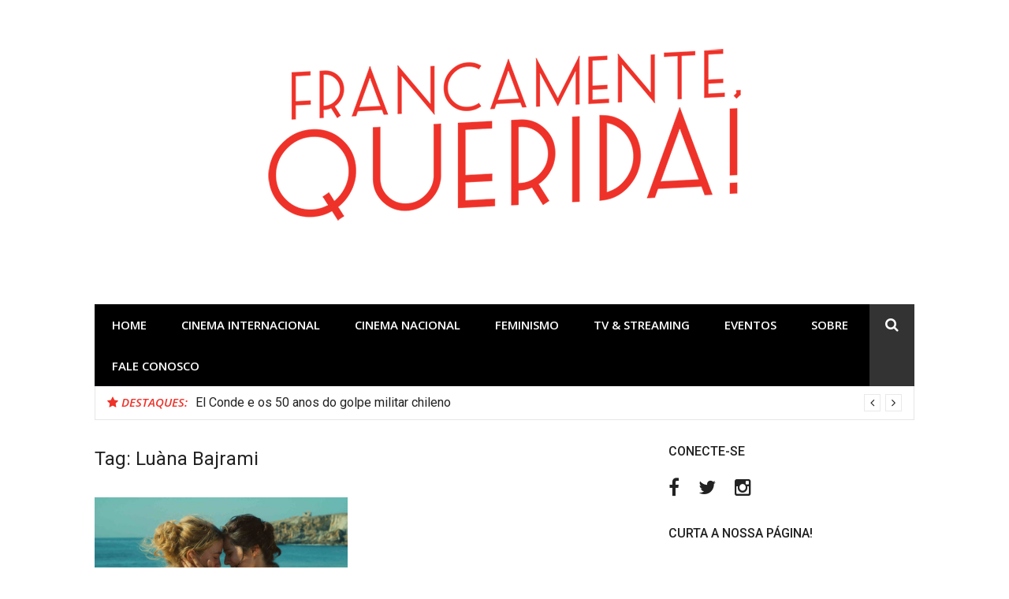

--- FILE ---
content_type: text/html; charset=utf-8
request_url: https://www.google.com/recaptcha/api2/aframe
body_size: 249
content:
<!DOCTYPE HTML><html><head><meta http-equiv="content-type" content="text/html; charset=UTF-8"></head><body><script nonce="BEx6tcQSSz6xoNj6jyS0dg">/** Anti-fraud and anti-abuse applications only. See google.com/recaptcha */ try{var clients={'sodar':'https://pagead2.googlesyndication.com/pagead/sodar?'};window.addEventListener("message",function(a){try{if(a.source===window.parent){var b=JSON.parse(a.data);var c=clients[b['id']];if(c){var d=document.createElement('img');d.src=c+b['params']+'&rc='+(localStorage.getItem("rc::a")?sessionStorage.getItem("rc::b"):"");window.document.body.appendChild(d);sessionStorage.setItem("rc::e",parseInt(sessionStorage.getItem("rc::e")||0)+1);localStorage.setItem("rc::h",'1769364658948');}}}catch(b){}});window.parent.postMessage("_grecaptcha_ready", "*");}catch(b){}</script></body></html>

--- FILE ---
content_type: application/javascript
request_url: https://api.tumblr.com/v2/share/stats?url=https%3A%2F%2Fwww.francamentequerida.com.br%2Fretrato-de-uma-jovem-em-chamas-critica%2F&callback=jQuery37007841656986953915_1769364654720&_=1769364654721
body_size: 69
content:
jQuery37007841656986953915_1769364654720({"meta":{"status":200,"msg":"OK"},"response":{"url":"https://www.francamentequerida.com.br/retrato-de-uma-jovem-em-chamas-critica/","note_count":0}});